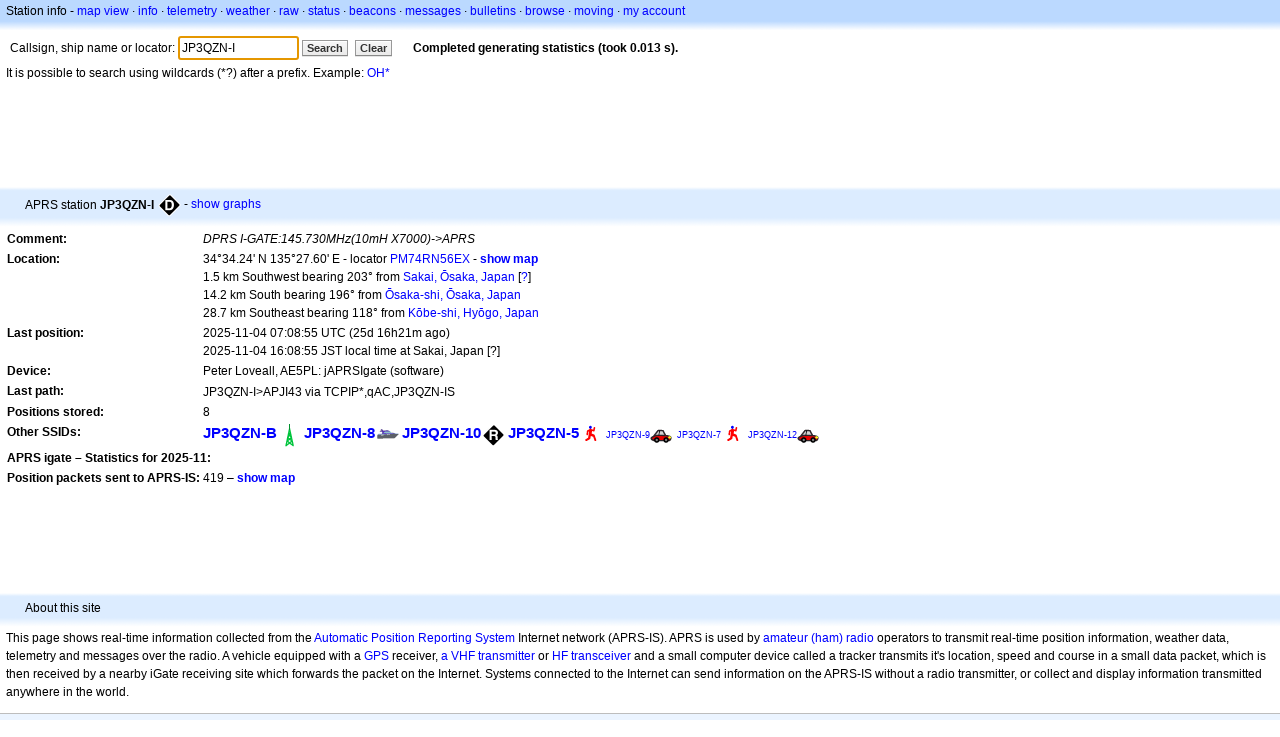

--- FILE ---
content_type: text/html; charset=utf-8
request_url: https://www.google.com/recaptcha/api2/aframe
body_size: 268
content:
<!DOCTYPE HTML><html><head><meta http-equiv="content-type" content="text/html; charset=UTF-8"></head><body><script nonce="K3lg_Zc5RreD86dXq78oXA">/** Anti-fraud and anti-abuse applications only. See google.com/recaptcha */ try{var clients={'sodar':'https://pagead2.googlesyndication.com/pagead/sodar?'};window.addEventListener("message",function(a){try{if(a.source===window.parent){var b=JSON.parse(a.data);var c=clients[b['id']];if(c){var d=document.createElement('img');d.src=c+b['params']+'&rc='+(localStorage.getItem("rc::a")?sessionStorage.getItem("rc::b"):"");window.document.body.appendChild(d);sessionStorage.setItem("rc::e",parseInt(sessionStorage.getItem("rc::e")||0)+1);localStorage.setItem("rc::h",'1764459035877');}}}catch(b){}});window.parent.postMessage("_grecaptcha_ready", "*");}catch(b){}</script></body></html>